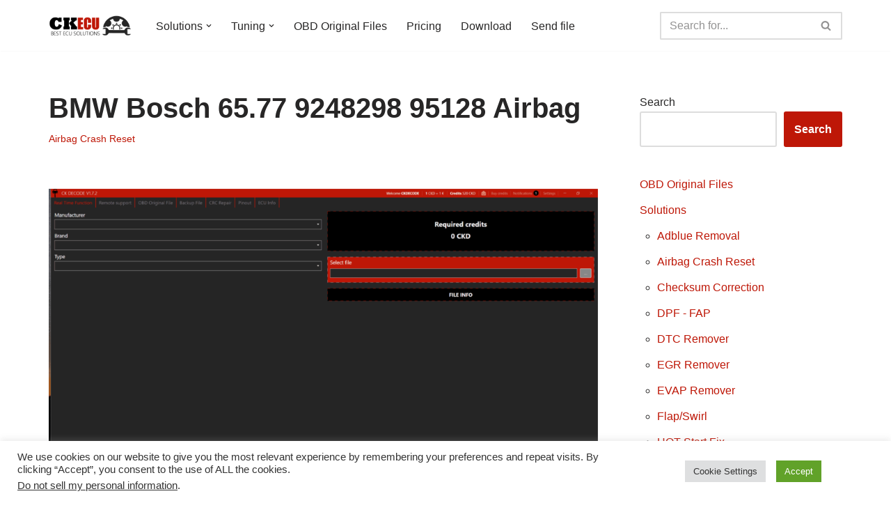

--- FILE ---
content_type: text/css; charset=UTF-8
request_url: https://ckecu.com/wp-content/cache/autoptimize/css/autoptimize_single_49430afd66fd8c7876f43e510489685d.css
body_size: -101
content:
.elementor-64 .elementor-element.elementor-element-a5bbbca>.elementor-container>.elementor-column>.elementor-widget-wrap{align-content:center;align-items:center}.elementor-64 .elementor-element.elementor-element-a5bbbca:not(.elementor-motion-effects-element-type-background),.elementor-64 .elementor-element.elementor-element-a5bbbca>.elementor-motion-effects-container>.elementor-motion-effects-layer{background-color:#2b2b2b}.elementor-64 .elementor-element.elementor-element-a5bbbca{transition:background .3s,border .3s,border-radius .3s,box-shadow .3s;padding:50px 0}.elementor-64 .elementor-element.elementor-element-a5bbbca>.elementor-background-overlay{transition:background .3s,border-radius .3s,opacity .3s}.elementor-64 .elementor-element.elementor-element-55de9b98.elementor-column>.elementor-widget-wrap{justify-content:center}.elementor-64 .elementor-element.elementor-element-88444ab .elementor-nav-menu--main .elementor-item{color:#fff;fill:#fff}.elementor-64 .elementor-element.elementor-element-88444ab .elementor-nav-menu--main .elementor-item:hover,.elementor-64 .elementor-element.elementor-element-88444ab .elementor-nav-menu--main .elementor-item.elementor-item-active,.elementor-64 .elementor-element.elementor-element-88444ab .elementor-nav-menu--main .elementor-item.highlighted,.elementor-64 .elementor-element.elementor-element-88444ab .elementor-nav-menu--main .elementor-item:focus{color:#fff;fill:#fff}.elementor-64 .elementor-element.elementor-element-88444ab .elementor-nav-menu--main:not(.e--pointer-framed) .elementor-item:before,.elementor-64 .elementor-element.elementor-element-88444ab .elementor-nav-menu--main:not(.e--pointer-framed) .elementor-item:after{background-color:#fff}.elementor-64 .elementor-element.elementor-element-88444ab .e--pointer-framed .elementor-item:before,.elementor-64 .elementor-element.elementor-element-88444ab .e--pointer-framed .elementor-item:after{border-color:#fff}.elementor-64 .elementor-element.elementor-element-9fc9c11{margin:0 0 calc(var(--kit-widget-spacing, 0px) + 0px) 15px;padding:0;text-align:left}.elementor-64 .elementor-element.elementor-element-9fc9c11 .elementor-heading-title{color:#fff}.elementor-64 .elementor-element.elementor-element-b6ce570{--grid-template-columns:repeat(0,auto);text-align:left;margin:0 0 calc(var(--kit-widget-spacing, 0px) + 0px) 15px;--grid-column-gap:5px;--grid-row-gap:0px}.elementor-64 .elementor-element.elementor-element-a81307f{text-align:left;color:#e0e0e0}.elementor-64 .elementor-element.elementor-element-748c376c{padding:15px 0 0;text-align:center}.elementor-64 .elementor-element.elementor-element-748c376c .elementor-heading-title{font-size:15px;font-weight:300;color:var(--e-global-color-5e7ac811)}@media(max-width:1024px){.elementor-64 .elementor-element.elementor-element-a5bbbca{padding:30px 25px}}@media(max-width:767px){.elementor-64 .elementor-element.elementor-element-a5bbbca{padding:30px 20px}.elementor-64 .elementor-element.elementor-element-748c376c .elementor-heading-title{line-height:25px}}